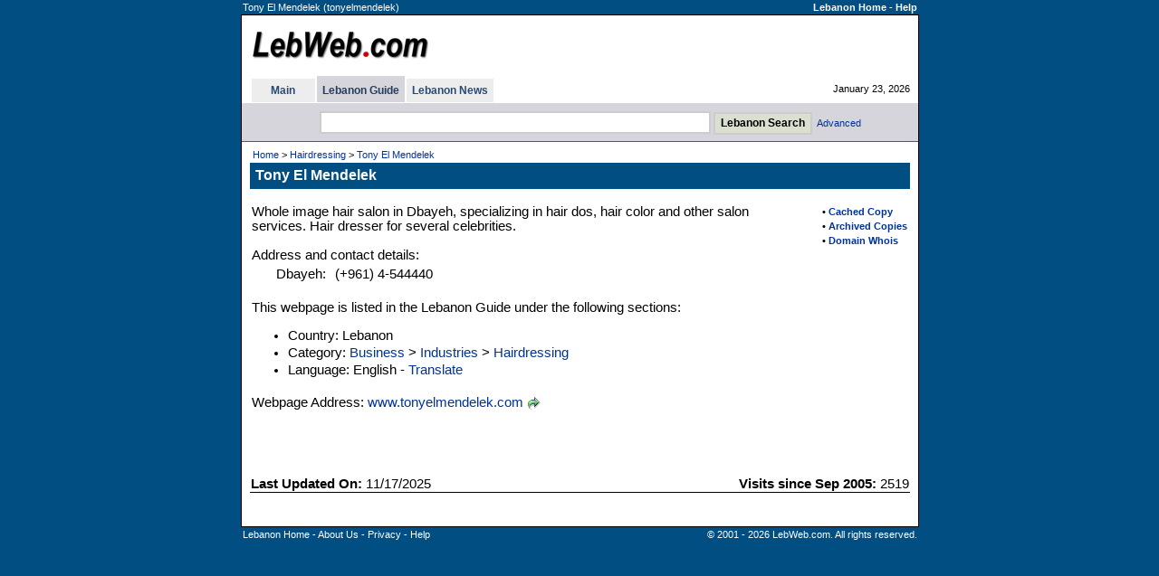

--- FILE ---
content_type: text/html
request_url: http://www.lebweb.com/site/lebanon-tonyelmendelek-79639
body_size: 7684
content:

<!DOCTYPE HTML PUBLIC "-//W3C//DTD HTML 4.01 Transitional//EN">
<html>
<head>
<title>Tony El Mendelek</title>


<meta name="keywords" content="tony el mendelek www tonyelmendelek com tony al mondalak">
<meta name="description" content="Whole image hair salon in Dbayeh, specializing in hair dos, hair color and other salon services. Hair dresser for several celebrities.">
<meta http-equiv="Content-Type" content="text/html; charset=iso-8859-1">
<link href=/dir/ss9968f.css rel=stylesheet type=text/css>
<link rel="shortcut icon" type="image/x-icon" href="/dir/lebweb-favicon.ico">

<meta name="viewport" content="width=device-width, initial-scale=0.54">

</head>


<body bgcolor=#004E82 text=#000000 link=#003399 vlink=#2F5A77 alink=#FF9933 leftmargin=0 topmargin=0 marginwidth=0 marginheight=0>

<table width=749 align=center border=0 cellspacing=1 class=TopInfo><tr>
 <td>Tony El Mendelek (tonyelmendelek)</td>
 <td align=right nowrap><b><a href=http://www.lebweb.com/ class=TopInfo>Lebanon Home</a>
  - <a href=/dir/help-search.asp class=TopInfo>Help</a>
 </b></td>
</tr></table>
<table width=749 align=center border=0 cellpadding=0 cellspacing=0 style='border: 1px solid #000000'><tr><td>
<table width=100% border=0 cellpadding=0 cellspacing=0 bgcolor=#FFFFFF><tr>
<td width=8 nowrap></td>
<td>

<table width=100% border=0 cellpadding=0 cellspacing=0 class=TinyW><tr>
<td height=67 width=80% >
  <table border=0><tr><td>
<a href=/><img border=0 title="Lebanon - LebWeb.com" src=/i/logos/lebweblogo4.gif alt="Lebanon - LebWeb.com"></a>
  </td></tr></table>
</td>
<td align=right nowrap>

</td>
<td width=12 nowrap></td>
<td width=330 align=center nowrap>

</td>
</tr></table>

<table width=100% border=0 cellpadding=0 cellspacing=0 class=Tiny><tr>
<td width=1 nowrap></td>



<td nowrap>

<table border=0 cellpadding=0 cellspacing=0 class=Tiny>


<tr>

<td></td>
<td></td>

<td></td>
<th bgcolor=#D5D5DB height=3></th>

<td></td>
<td></td>

<td></td>
<td></td>

<td></td>

</tr>



<tr>

<td width=2 nowrap></td>
<th bgcolor=#EDEDED nowrap width=70><a href=/ title="Lebanon" class=Tab>Main</a></th>

<td width=2 nowrap></td>
<th bgcolor=#D5D5DB nowrap>&nbsp; <a href=/dir/directory title="Lebanon Guide" class=TabSel>Lebanon Guide</a> &nbsp;</th>

<td width=2 nowrap></td>
<th bgcolor=#EDEDED nowrap>&nbsp; <a href=/news/ title="Lebanon News" class=Tab>Lebanon News</a> &nbsp;</th>

<td width=2 height=26 nowrap></td>

</tr>











</table>

</td>




<td width=90% nowrap align=right>January 23, 2026</td>
</tr></table>


</td>
<td width=9 nowrap></td>
</tr></table>
<table width=100% border=0 cellpadding=0 cellspacing=0 bgcolor=#FFFFFF><tr><td height=1><table cellpadding=0 cellspacing=0 border=0><tr><td height=1></td></tr></table></td></tr></table>




<table width=100% bgcolor=#D5D5DB border=0 cellpadding=0 cellspacing=0><tr><td align=center>



<table border=0 cellpadding=1 cellspacing=0><tr><td></td></tr></table>

<table align=center border=0 cellspacing=6 class=Tiny><tr>
<form method=GET action=/dir/search.asp>

<td width=16 nowrap></td>
<td>
<input title='Lebanon Search' type=text name=q size=52 class=Forms style='height:25px'> <input type=submit value='Lebanon Search' title='Lebanon Search' class=Buttons style='font-weight:bold;height:25px'>&nbsp; <a class=NoD href=/dir/advsearch.asp class=SubTab>Advanced</a>
</td>

</form>
</tr></table>



</td></tr></table>




<table width=100% border=0 cellpadding=0 cellspacing=0 bgcolor=#555564><tr><td height=1><table cellpadding=0 cellspacing=0 border=0><tr><td height=1></td></tr></table></td></tr></table>
<table width=100% border=0 cellpadding=0 cellspacing=0 bgcolor=#FFFFFF class=Cont><tr valign=top><td width=4 nowrap></td><td width=100% >
<table width=100% border=0 cellpadding=5 cellspacing=0 class=Cont><tr><td>

<table width=100% border=0 class=Tiny><tr><td><a href=/ class=TinyND>Home</a> &gt; <a href=/dir/lebanon-hairdressing class=TinyND>Hairdressing</a> &gt; <a href=/site/lebanon-tonyelmendelek-79639 class=TinyND>Tony El Mendelek</a></td></tr></table>

<table width=100% border=0 cellpadding=2 cellspacing=0 bgcolor=#004E82 class=TinyW><tr>
 <td width=1 nowrap></td>
 <td width=100% height=29 class=PageTitle>Tony El Mendelek</td>
 <td nowrap><b>

 </b></td>
 <td width=1 nowrap></td>
</tr></table>

</td></tr></table>
<table border=0 cellpadding=0 cellspacing=1><tr><td></td></tr></table><table width=100% border=0 cellspacing=0 cellpadding=5 class=Cont><tr valign=top><td width=100% >







<table width=100% border=0 cellpadding=0 cellspacing=0 class=Cont><tr valign=top>
<td width=99% >

<table align=right border=0>
<tr><td width=9></td><td></td><td width=3></td></tr><tr><td width=9></td><td colspan=2 class=Tiny><b>&#8226; <a class=NoD rel=nofollow href=http://www.google.com/search?q=cache:http://www.tonyelmendelek.com/ target=_blank>Cached Copy</a></b></td></tr><tr><td width=9></td><td colspan=2 class=Tiny><b>&#8226; <a class=NoD rel=nofollow href=http://web.archive.org/web/*/http://www.tonyelmendelek.com/ target=_blank>Archived Copies</a></b></td></tr><tr><td width=9></td><td colspan=2 class=Tiny><b>&#8226; <a class=NoD rel=nofollow href=http://whois.domaintools.com/www.tonyelmendelek.com target=_blank>Domain Whois</a></b></td></tr>
</table>

<table border=0 cellspacing=1 class=Cont><tr><td></td></tr><tr><td>Whole image hair salon in Dbayeh, specializing in hair dos, hair color and other salon services. Hair dresser for several celebrities.<br><br>Address and contact details:<br><table border=0 cellspacing=4 style='margin-left:22px' class=Cont><tr><td align=right>Dbayeh:&nbsp;</td><td>(+961) 4-544440</td></tr></table><br>This webpage is listed in the Lebanon Guide under the following sections:<ul><li>Country: Lebanon</li><li>Category: <a class=NoD href=/dir/lebanon-business>Business</a> &gt; <a class=NoD href=/dir/lebanon-industries>Industries</a> &gt; <a class=NoD href=/dir/lebanon-hairdressing>Hairdressing</a></li><li>Language: English - <a class=NoD rel=nofollow href=https://translate.google.com/translate?hl=en&sl=en&tl=ar&u=http://www.tonyelmendelek.com/ target=_blank>Translate</a></li></ul></td></tr><tr><td></td></tr><tr><td>Webpage Address: <a target=_blank href=http://www.tonyelmendelek.com/ class=NoD>www.tonyelmendelek.com</a> <a rel=nofollow href=/dir/g.asp?l=79639 target=_blank><img border=0 src=/i/i/g.gif alt=Go align=absmiddle></a><br><br></td></tr></table><br>





<table border=0><tr><td></td></tr></table>

<br>








<br><table width=100% border=0 cellpadding=1 cellspacing=0 class=Cont><tr><td><b>Last Updated On:</b> 11/17/2025</td><td align=right><b>Visits since Sep 2005:</b> 2519</td></tr></table><table width=100% cellpadding=0 cellspacing=0 border=0 bgcolor=#000000><tr><td height=1><table cellpadding=0 cellspacing=0 border=0><tr><td height=1></td></tr></table></td></tr></table><br><br>















</td>

</tr></table>











</td></tr></table></td><td width=4 nowrap></td></tr></table></td></tr></table>
<table width=749 align=center border=0 cellspacing=1 class=TopInfo>
<tr valign=top>
<td><a href=http://www.lebweb.com/ class=TopInfo>Lebanon Home</a>
- <a href=/main/about.asp class=TopInfo>About Us</a>

- <a href=/main/privacy.asp class=TopInfo>Privacy</a>
- <a href=/dir/help-search.asp class=TopInfo>Help</a>
</td>
<td align=right>
&copy; 2001 - 2026 LebWeb.com. All rights reserved.
</td>
</tr>
</table>
<br><br><br><br>


</body>

</html>
